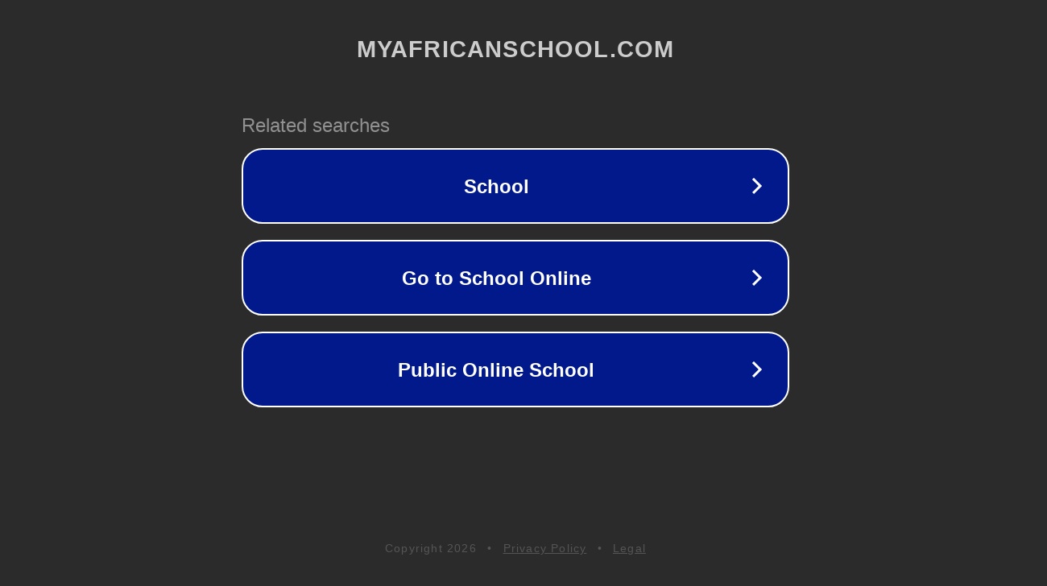

--- FILE ---
content_type: text/html; charset=utf-8
request_url: http://myafricanschool.com/fusionsecondaryschool
body_size: 1082
content:
<!doctype html>
<html data-adblockkey="MFwwDQYJKoZIhvcNAQEBBQADSwAwSAJBANDrp2lz7AOmADaN8tA50LsWcjLFyQFcb/P2Txc58oYOeILb3vBw7J6f4pamkAQVSQuqYsKx3YzdUHCvbVZvFUsCAwEAAQ==_EMCI5XJWAeD3jtthoRWNv3yADdy/05Ps8Kda7sDgt3/fjXHiaW4npp/Z/1LIPrtxmv5EzEOMa91xCdOVKqtTHQ==" lang="en" style="background: #2B2B2B;">
<head>
    <meta charset="utf-8">
    <meta name="viewport" content="width=device-width, initial-scale=1">
    <link rel="icon" href="[data-uri]">
    <link rel="preconnect" href="https://www.google.com" crossorigin>
</head>
<body>
<div id="target" style="opacity: 0"></div>
<script>window.park = "[base64]";</script>
<script src="/bZnqDRlis.js"></script>
</body>
</html>
